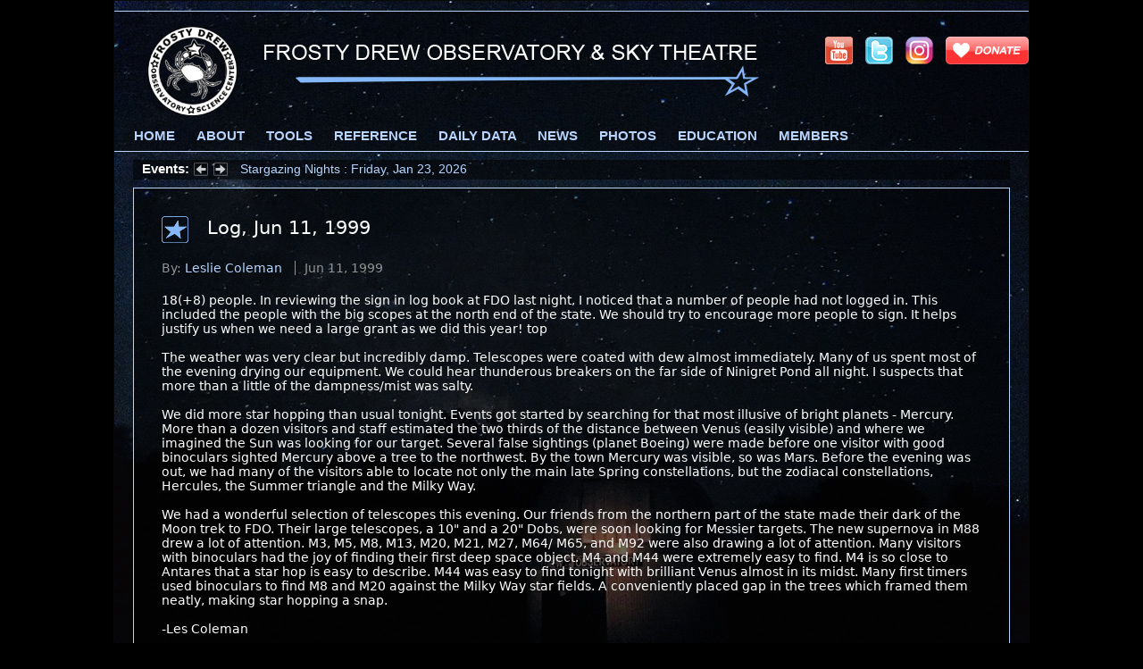

--- FILE ---
content_type: text/html; charset=UTF-8
request_url: https://frostydrew.org/publications.dc/show/entry-14/
body_size: 6533
content:
<!DOCTYPE html>
<html lang="en" prefix="og: http://ogp.me/ns# fb: http://ogp.me/ns/fb# article: http://ogp.me/ns/article#">
<head>

	<meta charset="utf-8" />

	<title> - Frosty Drew Observatory &amp; Sky Theatre Publication</title>

	<meta name="description" content="18(+8) people. In reviewing the sign in log book at FDO last night, I noticed that a number of people had not logged in. This included the people with the big scopes at the north end of the state. We should try to encourage more people to sign. It he" />
	<meta name="author" content="Leslie Coleman" />

	<meta property="og:title" content="" />
	<meta property="og:description" content="18(+8) people. In reviewing the sign in log book at FDO last night, I noticed that a number of people had not logged in. This included the people with the big scopes at the north end of the state. We should try to encourage more people to sign. It he" />
	<meta property="og:image" content="https://frostydrew.org/images//profiles/leslie_coleman_thumb.jpg" />
	<meta property="og:site_name" content="Frosty Drew Observatory &amp; Sky Theatre" />
	<meta property="og:url" content="https://frostydrew.org/publications.dc/show/entry-14/" />
	<meta property="og:type" content="article" />
	<meta property="article:published_time" content="1999-06-11" />
	<meta property="article:modified_time" content="1999-06-11" />
	<meta property="article:author" content="//frostydrew.org/people.dc/get_profile/author-3/" />
	<meta property="article:section" content="Frosty Drew Observatory &amp; Sky Theatre" />
	<meta name="twitter:card" content="summary_large_image" />
	<meta name="twitter:site" content="@FrostyDrewOBSY" />
	<meta name="twitter:title" content="" />
	<meta name="twitter:description" content="18(+8) people. In reviewing the sign in log book at FDO last night, I noticed that a number of people had not logged in. This included the people with the big scopes at the north end of the state. We should try to encourage more people to sign. It he" />
	<meta name="twitter:image" content="https://frostydrew.org/images//profiles/leslie_coleman_thumb.jpg" />
	<meta property="fb:admins" content="100001721474276" />

	<meta name="viewport" content="width=device-width, minimum-scale=1, initial-scale=1" />

	<link href="/libraries/_root/css/defaults.css" rel="stylesheet" type="text/css" />
	<link href="/libraries/css/fdo_v2.css?v2367" media="screen" rel="stylesheet" type="text/css" />
	<link href="/libraries/css/fdo_v2.print.css?v2217" media="print" rel="stylesheet" type="text/css" />
	<link href="/libraries/css/Ticker.css" rel="stylesheet" type="text/css" />

	<!--[if lt IE 9]>
		<link href="/libraries/css/fdo_ie.css" media="screen" rel="stylesheet" type="text/css" />
	<![endif]-->

	<!--[if lt IE 8]>
		<link href="/libraries/css/fdo_ie7.css" media="screen" rel="stylesheet" type="text/css" />
	<![endif]-->


	<link href="/libraries/css/fdo_forms.css?v1544" media="screen" rel="stylesheet" type="text/css" />
	<link href="/libraries/css/events.css?v1545" rel="stylesheet" type="text/css" />
	<link href="/libraries/css/media_gallery.css?v1544" rel="stylesheet" type="text/css" />

	<link href="/graphics/icons/fdo_favicon.ico" rel="shortcut icon" type="image/x-icon" />

	<link href="//frostydrew.org/feeds/log.xml" rel="alternate" title="Frosty Drew Observatory &amp; Sky Theatre: Log" type="application/rss+xml" />
	<link href="//frostydrew.org/feeds/leslie_coleman_log.xml" rel="alternate" title="Frosty Drew Observatory &amp; Sky Theatre: Leslie Coleman's Log" type="application/rss+xml" />

	<link href="https://frostydrew.org/images//profiles/leslie_coleman_thumb.jpg" rel="image_src" />

	<link href="https://frostydrew.org/publications.dc/show/entry-14/" rel="canonical" />

	<!-- Google Analytics -->
	<script type="text/javascript">

		var _gaq = _gaq || [];

		_gaq.push(['_setAccount', 'UA-5090786-3']);

		_gaq.push(['_trackPageview']);

		(function() {

			var ga = document.createElement('script'); ga.type = 'text/javascript'; ga.async = true;

			ga.src = ('https:' == document.location.protocol ? 'https://ssl' : 'http://www') + '.google-analytics.com/ga.js';

			var s = document.getElementsByTagName('script')[0]; s.parentNode.insertBefore(ga, s);

		})();

	</script>
	<!-- /END Google Analytics -->

	<script type="text/javascript">

		/**
		 * Onloader function is called with window.onload.
		 * List any functions you want to initialize on window load
		 */
		function onloader () {



		}


		window.onload = onloader;


	</script>


</head>

<body>


<div id="event" class="horizon page">

	<div id="header">

		<ul class="social_community">

			<li><a class="type:menu_anchor" href="https://www.youtube.com/c/FrostyDrewObservatoryandScienceCenter" target="fdo_open" title="Subscribe to Frosty Drew Observatory and Science Center on YouTube"><img id="youtube_link" src="/images/sprite.gif" alt="Youtube icon" /></a></li>

			<li><a class="type:menu_anchor" href="https://x.com/FrostyDrewOBSY" target="fdo_open" title="Follow Frosty Drew Observatory and Science Center on X (Twitter)"><img id="twitter_link" src="/images/sprite.gif" alt="X icon" /></a></li>

<!--			<li><a class="type:menu_anchor" href="https://www.facebook.com/FrostyDrewObservatory" target="fdo_open" title="Facebook is Anti-Science, This Page is Defunct"><img id="facebook_link" src="/images/sprite.gif" alt="Facebook icon" /></a></li>-->

			<li><a class="type:menu_anchor" href="https://www.instagram.com/frostydrewobsy/" target="fdo_open" title="Follow Frosty Drew Observatory and Science Center on Instagram"><img id="instagram_link" src="/images/sprite.gif" alt="Instagram icon" /></a></li>

            <li><a class="type:menu_anchor" href="/donate.php?pss=fdo" title="Donate to Frosty Drew Observatory and Science Center"><img id="donate_link" src="/images/sprite.gif" alt="Donate icon" /></a></li>

			<li class="menu_icon"><a href="Javascript:void(0);" onclick="((document.getElementById('navigation').style.display != 'block') ? document.getElementById('navigation').style.display = 'block' : document.getElementById('navigation').style.display = 'none');"><img src="/graphics/icons/nav_31px.png" /></a></li>
		</ul>

		<a href="/"><h1 id="heading"><span><img src="/graphics/fdo_header_print.jpg" alt="Frosty Drew Observatory &amp; Sky Theatre" /></span></h1></a>


		<ul id="navigation">

			<li><a class="type:menu_anchor" href="/observatory/" title="Frosty Drew Observatory Home">Home</a></li>

			<li>

				<a class="type:menu_anchor" href="/observatory/about.php">About</a>

				<ul id="about_sub" class="sub_menu">

					<li><a class="type:menu_item" href="/about.php" title="Frosty Drew: A History">Who We Are</a></li>

					<li><a class="type:menu_item" href="/observatory/our_equipment.php" title="Frosty Drew Observatory: Our Equipment">Our Equipment</a></li>

					<li><a class="type:menu_item" href="/observatory/visiting.php" title="Frosty Drew Observatory: Planning your Visit">Visiting the Observatory</a></li>

				</ul>

			</li>

			<li><a class="type:menu_anchor" href="/observatory/tools.php" title="Frosty Drew Observatory Tools and Utilities">Tools</a></li>

			<li>

				<a class="type:menu_anchor" href="/observatory/reference.php">Reference</a>

				<ul id="reference_sub" class="sub_menu">

					<li><a class="type:menu_item" href="/stars.dc/constellations/" title="View a list of Stellar Constellations">Constellations</a></li>

					<li><a class="type:menu_item" href="/observatory/obsylifelist.php" title="View the Life List Frosty Drew Observatory Keeps">Observatory Life List</a></li>

					<li><a class="type:menu_item" href="/catalogs.dc/messier_objects/" title="View the Messier Catalog of Deep Sky Objects">Messier Catalog</a></li>

					<!--<li><a class="type:menu_item" href="/catalogs.dc/ngc_objects/" title="View the NGC Catalog of Deep Sky Objects">NGC Objects</a></li>-->

					<li><a class="type:menu_item" href="/solar_system_data.dc/solar_system_objects/" title="View all objects in our Solar System">Solar System</a></li>

					<li><a class="type:menu_item" href="/stars.dc/star_search/" title="Lookup Star Data">Star Data</a></li>

				</ul>

			</li>

			<li>

				<a class="type:menu_anchor" href="/observatory/daily.php">Daily Data</a>

				<ul id="daily_data_sub" class="sub_menu">

					<li><a class="type:menu_item" href="/observatory/moon_phases.php" title="View Daily Moon Phase Data">Moon Phase</a></li>

					<li><a class="type:menu_item" href="/observatory/sky_charts.php" title="View Daily Sky Chart Data">Sky Charts</a></li>

					<li><a class="type:menu_item" href="/observatory/solar_system_data.php" title="View Daily Solar System Data">Solar System</a></li>

				</ul>

			</li>

			<li>

				<a class="type:menu_anchor" href="/observatory/news.php">News</a>

				<ul id="news_sub" class="sub_menu">

					<li><a class="type:menu_item" href="/events.dc/upcoming_events/" title="View Frosty Drew Events">Events</a></li>

					<li><a class="type:menu_item" href="/publications.dc/get/group-log/tags-fdo/" title="View Frosty Drew Observatory Astronomer Blogs">Blogs</a></li>

					<li><a class="type:menu_item" href="/publications.dc/get/group-columns/tags-fdo/" title="View Frosty Drew Articles">Articles</a></li>

				</ul>

			</li>

			<!--<li><a class="type:menu_anchor" href="/events.dc/upcoming_events/pss-fdo/" title="View Frosty Drew Events">Events</a></li>-->

			<li><a class="type:menu_anchor" href="/media_galleries.dc/get/group-media/tags-fdo/" title="Frosty Drew Media Galleries">Photos</a></li>

			<li>

				<a class="type:menu_anchor" href="/observatory/education.php">Education</a>

				<ul id="education_sub" class="sub_menu">

					<li><a class="type:menu_item" href="/papers.dc/papers/" title="Scientific Papers introducing Astronomy Conceptually">Scientific Papers</a></li>

					<li><a class="type:menu_item" href="/observatory/lifelist.php" title="Frosty Drew Observatory Life List">Life List</a></li>

				</ul>

			</li>

			<li>

				<a class="type:menu_anchor" href="javascript:void(0);">Members</a>

				<ul id="media_sub" class="sub_menu">

					<li><a class="type:menu_item" href="/get_involved.php" title="Become a Frosty Drew Member">Become A Member</a></li>

					<li><a class="type:menu_item" href="javascript:void(0);" onclick="draw_login([this.parentNode.parentNode.offsetLeft, this.parentNode.parentNode.offsetTop - ((document.body.scrollTop) ? document.body.scrollTop : document.documentElement.scrollTop)], this, 'pss-fdo/', 'frostydrew.org');" title="Sign into your Frosty Drew Account">Sign In</a></li>

				</ul>

			</li>

		</ul>


	</div>


	<div id="sub_header">

		<ul id="events">

			<li class="event"><a href="/events.dc/show/event-1716/">Stargazing Nights : Friday, Jan 23, 2026</a></li>

			<li class="event"><a href="/events.dc/show/event-1718/">Stargazing Nights : Friday, Jan 30, 2026</a></li>

			<li class="event"><a href="/events.dc/show/event-1720/">Stargazing Nights : Friday, Feb 6, 2026</a></li>

			<li class="event"><a href="/events.dc/show/event-1722/">Stargazing Nights : Friday, Feb 13, 2026</a></li>

			<li class="event"><a href="/events.dc/show/event-1724/">Stargazing Nights : Friday, Feb 20, 2026</a></li>

			<li class="event"><a href="/events.dc/show/event-1726/">Stargazing Nights : Friday, Feb 27, 2026</a></li>

			<li class="event"><a href="/events.dc/show/event-1694/">Under the Crimson Moon - Total Lunar Eclipse : Tuesday, Mar 3, 2026</a></li>

			<li class="event"><a href="/events.dc/show/event-1728/">Stargazing Nights : Friday, Mar 6, 2026</a></li>

			<li class="event"><a href="/events.dc/show/event-1730/">Stargazing Nights : Friday, Mar 13, 2026</a></li>

			<li class="event"><a href="/events.dc/show/event-1732/">Stargazing Nights : Friday, Mar 20, 2026</a></li>

		</ul>
		<script type="text/javascript" src="/libraries/js/Ticker.js"></script>
		<script type="text/javascript">

			/** Setup and start events ticker */
			Ticker.create();
			Ticker.start();

		</script>

	</div>

	<div id="body">

		<div id="main_content">

			<h2 id="publication_title">Log, Jun 11, 1999</h2>

			<ul id="author_top">

				<li>By: <a href="/people.dc/get_profile/author-3/" title="View Information About Leslie Coleman">Leslie Coleman</a></li>

				<li class="date">Jun 11, 1999</li>
			</ul>


			<div id="publication_description">

				18(+8) people. In reviewing the sign in log book at FDO last night, I noticed that a number of people had not logged in. This included the people with the big scopes at the north end of the state. We should try to encourage more people to sign. It helps justify us when we need a large grant as we did this year! top<p />The weather was very clear but incredibly damp. Telescopes were coated with dew almost immediately. Many of us spent most of the evening drying our equipment. We could hear thunderous breakers on the far side of Ninigret Pond all night. I suspects that more than a little of the dampness/mist was salty.<p />We did more star hopping than usual tonight. Events got started by searching for that most illusive of bright planets - Mercury. More than a dozen visitors and staff estimated the two thirds of the distance between Venus (easily visible) and where we imagined the Sun was looking for our target. Several false sightings (planet Boeing) were made before one visitor with good binoculars sighted Mercury above a tree to the northwest. By the town Mercury was visible, so was Mars. Before the evening was out, we had many of the visitors able to locate not only the main late Spring constellations, but the zodiacal constellations, Hercules, the Summer triangle and the Milky Way.<p />We had a wonderful selection of telescopes this evening. Our friends from the northern part of the state made their dark of the Moon trek to FDO. Their large telescopes, a 10" and a 20" Dobs, were soon looking for Messier targets. The new supernova in M88 drew a lot of attention. M3, M5, M8, M13, M20, M21, M27, M64/ M65, and M92 were also drawing a lot of attention. Many visitors with binoculars had the joy of finding their first deep space object. M4 and M44 were extremely easy to find. M4 is so close to Antares that a star hop is easy to describe. M44 was easy to find tonight with brilliant Venus almost in its midst. Many first timers used binoculars to find M8 and M20 against the Milky Way star fields. A conveniently placed gap in the trees which framed them neatly, making star hopping a snap.<p />-Les Coleman
			</div>

			<!-- Shareaholic Button BEGIN -->
			<div id="social_sharing" class="no_print article">

				<div class='shareaholic-canvas' data-app='share_buttons' data-app-id='26175097'></div>

			</div>
			<!-- Shareaholic Button END -->

			<div id="publication_head">

				<div id="author_image">

					<img class="bordered" src="/images/profiles/leslie_coleman_thumb.jpg" alt="Leslie Coleman" />

				</div>

				<dl id="publication_details">

					<dt>Author:</dt>

					<dd>
					<a href="/people.dc/get_profile/author-3/" title="View Information About Leslie Coleman">Leslie Coleman</a>

					</dd>

					<dt>Entry Date:</dt>

					<dd>Jun 11, 1999</dd>

					<dt>Published Under:</dt>
					<dd><a href="/publications.dc/get/group-Log/uid-3/" title="View Publications Listed under Leslie Coleman's Log">Leslie Coleman's Log</a></dd>

				</dl>

				<div id="author_rss" class="no_print">

					<a href="//frostydrew.org/feeds/leslie_coleman_log.xml" title="Subscribe to Leslie Coleman's Log"><img src="/graphics/icons/rss.png" alt="Subscribe to Leslie Coleman's Log RSS Feed" /></a>

				</div>

			</div>


		</div>

		<div id="bottom"></div>

	</div>

    <link href="/libraries/css/footer.css?v2100" media="screen" rel="stylesheet" type="text/css" />
    <link href="/libraries/css/footer.print.css?v2088" media="print" rel="stylesheet" type="text/css" />

    <div id="footer">

        <div id="address">

            <h3>Frosty Drew Memorial Fund, Inc.</h3>

            <ul>

                <li>Charlestown, Rhode Island 02813, USA</li>

                <li id="address_links"><a href="javascript:void(0);" onclick="draw_map();" title="Get Directions to Frosty Drew Observatory and Science Center"><span>Directions to Frosty Drew</span></a> / <a href="/contact.php" title="Contact Frosty Drew Observatory and Science Center">Contact Us</a></li>

                <li id="CopyRight">&copy; 2026 <a href="/usage_policy.php" title="View Frosty Drew Media and Works Usage Guidelines and Policy">Frosty Drew Memorial Fund, Inc. <span>Except where stated otherwise</span></a>.</li>

            </ul>

            <p><span>Created &amp; Hosted By: <a href="http://legionware.net/" title="Legionware: Evolving technology for non-profits" target="fdo_open">Legionware</a>.</span> <span>Technology for non-profits</span></p>

			<p>2026.01.17 10:26:33</p>

        </div>

		<div id="links">

			<ul>

				<li><a href="/observatory/" title="Frosty Drew Observatory &amp; Sky Theatre">Observatory &amp; Sky Theatre</a></li>

				<li><a href="/events" title="View Frosty Drew Observatory and Science Center Events">Events</a></li>

				<li><a href="/Visiting" title="Visiting Frosty Drew Observatory and Science Center">Visiting</a></li>

				<li><a href="/about.php" title="About Frosty Drew Memorial Fund, Inc">About Us</a></li>

                <li><a href="/get_involved.php" title="How can you get involved with Frosty Drew">Get Involved</a></li>

                <li><a href="/donate.php?pss=fdo" title="Donate to Frosty Drew Observatory. Please Help!">Donate</a></li>

                <li><a href="/mailing_lists.dc/get_mailing_lists/" title="Manage Your Frosty Drew Mailing List Subscriptions"><span>Mailing list Subscriptions</span></a></li>

                <li><a href="javascript:void(0);" onclick="draw_wish_lists();" title="View Frosty Drew Wish Lists. Please Help us meet our needs.">Wish List</a></li>

				<li><a href="/sitemap.php" title="View Frosty Drew Site Map">Site Map</a></li>

				<li><a href="/2020-contagion.php" title="Coronavirus Disease 2019 and Frosty Drew Observatory">COVID-19 and Frosty Drew</a></li>

                				<li><a href="/members.php" title="Login to Your Frosty Drew Account">Member Login</a></li>

			</ul>

		</div>

        <ul class="social_community">

			<li><a href="https://www.instagram.com/frostydrewobsy/" target="fdo_open" title="Follow Frosty Drew Observatory and Science Center on Instagram"><img id="instagram_link" src="/images/sprite.gif" alt="Instagram icon" /></a></li>

<!--            <li><a href="https://www.facebook.com/FrostyDrewObservatory" title="Connect with Frosty Drew Observatory &amp; Sky Theatre on Facebook" target="fdo_open"><img id="facebook_link" src="/images/sprite.gif" alt="Facebook icon" /></a></li> -->

            <li><a href="https://twitter.com/FrostyDrewOBSY" target="fdo_open" title="Follow Frosty Drew Observatory and Science Center on Twitter"><img id="twitter_link" src="/images/sprite.gif" alt="Twitter icon" /></a></li>

			<li><a href="https://www.youtube.com/c/FrostyDrewObservatoryandScienceCenter" target="fdo_open" title="Subscribe to Frosty Drew Observatory and Science Center on YouTube"><img id="youtube_link" src="/images/sprite.gif" alt="Youtube icon" /></a></li>

			<li><a href="/donate.php?pss=fdo" title="Donate to Frosty Drew Observatory &amp; Sky Theatre"><img id="donate_link" src="/images/sprite.gif" alt="Donate to Frosty Drew icon" /></a></li>

        </ul>

	</div>

	<script type="application/ld+json">

		{
			"@context" : "http://schema.org",
			"@type" : "Organization",
			"name" : "Frosty Drew Observatory and Science Center",
			"url" : "https://frostydrew.org",
			"sameAs" : [
				"https://twitter.com/FrostyDrewOBSY",
				"https://www.facebook.com/FrostyDrewObservatory",
				"https://www.yelp.com/biz/frosty-drew-observatory-and-science-center-charlestown",
				"https://www.instagram.com/frostydrewobsy/",
				"https://www.youtube.com/c/FrostyDrewObservatoryandScienceCenter"
			],
			"address" : {
				"@type" : "PostalAddress",
				"streetAddress" : "62 Park Lane",
				"addressLocality" : "Charlestown",
				"addressRegion" : "RI",
				"postalCode" : "02813",
				"addressCountry" : "US"
			}
		}

	</script>

</div>

<script type="text/javascript" src="/libraries/_root/js/corefunctions.js"></script>
<script type="text/javascript" src="/libraries/_root/js/menu_drop.js"></script>
<script type="text/javascript" src="/libraries/_root/js/Boxel.js"></script>
<script type="text/javascript" src="/libraries/_root/js/form_secure.js"></script>
<script type="text/javascript" src="/libraries/_root/js/ajax_handler.js"></script>
<script type="text/javascript" src="/libraries/_root/js/Picturebook.js"></script>
<script type="text/javascript" src="/libraries/js/fdo_layers.js"></script>
<script type="text/javascript">

	/** Setup drop down menu's */
	menu_drop.setup();

	/** Define a hook to setup ajax URI */
	var hook = {

		init : function (o) {

			o.ajax_build = true;

			o.src = o.src.replace(/media_galleries\.dc/, 'media_galleries.jx');

		}

	}

 	/** Assign hook to picturebook object */
	Picturebook.hook = hook;

	/** Setup Picturebook viewer */
	Picturebook.init();

</script>
<script type='text/javascript' data-cfasync='false' src='//dsms0mj1bbhn4.cloudfront.net/assets/pub/shareaholic.js' data-shr-siteid='dde10e5f54c824669279ea79a8aff6ce' async='async'></script>
</body>
</html>

--- FILE ---
content_type: application/javascript
request_url: https://frostydrew.org/libraries/_root/js/corefunctions.js
body_size: 5690
content:

/**
 * CopyRight 2013 Scott MacNeill. All rights reserved
 *
 * Terms:
 * You may use this library for no charge.
 * All information above this statement including this statement must remain un-altered.
 * Any question or modification request can be sent to macneill.scott@gmail.com
 * http://legionware.net
 *
 * @author Scott MacNeill <macneill.scott@gmail.com>
 * @copyright (c) 2013, Scott MacNeill. All rights reserved
 */


/**
 * ==> This is the javascript corefunctions library
 */


/** Remove specified drawn window global variable */
var remove = new Array();

/** Don't remove this window. */
var save = '';

/** Keep reference to layers that are showing via auto */
var auto_show_layers = '';

/** Keep reference to layers that are hidden via auto */
var auto_hide_layers = '';


/**
 * Change layers. Pass a list of layers to switch on or off, delimeted by "|"
 */
function swap_layers (show_layer, hide_layer, obj_model) {

	/** Check for any auto show requests */
	if (show_layer == 'auto') {

		/** If hide_layer not listed in auto_hide_layers. */
		if (auto_hide_layers.indexOf(hide_layer) == '-1') {

			/** Save a reference layer we are hiding so we can auto show when called again */
			auto_hide_layers += hide_layer + '|';

			/** Reset show_layer to null */
			show_layer = '';

		/** If hide_layer is listed in auto_hide_layers. */
		} else {

			/** Set layer to show as layer listed in hide_layer */
			show_layer = hide_layer;

			/** Remove saved layer reference that we are about to show */
			auto_hide_layers = auto_hide_layers.split(hide_layer + '|').join('');

			/** Reset hide_layer to null */
			hide_layer = '';

		}

	/** Check for any auto hide requests */
	} else if (hide_layer == 'auto') {

		/** If show_layer not listed in auto_show_layers. */
		if (auto_show_layers.indexOf(show_layer) == '-1') {

			/** Save a reference layer we are showing so we can auto hide when called again */
			auto_show_layers += show_layer + '|';

			/** Reset hide_layer to null */
			hide_layer = '';

		/** If show_layer is listed in auto_show_layers. */
		} else {

			/** Set layer to hide as layer listed in show_layer */
			hide_layer = show_layer;

			/** Remove saved layer reference that we are about to hide */
			auto_show_layers = auto_show_layers.split(show_layer + '|').join('');

			/** Reset show_layer to null */
			show_layer = '';

		}

	}

	if (show_layer == '' || hide_layer == '') looper = (show_layer == '') ? new Array('hide_layer') : new Array('show_layer');
	else looper = new Array('hide_layer', 'show_layer');

	show_layer = show_layer.split('|');
	hide_layer = hide_layer.split('|');

	for (i in looper) {

		for (x in eval(looper[i])) document.getElementById(eval(looper[i] + '[' + x + ']')).style.display = (looper[i].indexOf('show') == -1) ? 'none' : obj_model;

	}

}


/**
 * Confirm deletion of elements. Pass message prompt and answer for verification functionality
 */
function delete_check (switcher, message, promt, answer) {

	if (!confirm(message)) return false;

	if (promt) {

		$verification = prompt(promt);

		if ($verification != answer) {

			alert("Deletion unsuccessful.");
			return false;

		}

	}

	location.href = switcher;

}


/**
 * Launch pop-up window
 */
function window_open (uri, winname, wid, hi, opts) {

	wid = (wid) ? wid : 640;
	hi = (hi) ? hi : 480;

	window.open(uri, winname, 'width=' + wid + ',height=' + hi + opts);

}


/**
 * Set cursor position
 */
function set_focus (elem) {

   document.getElementById(elem).focus();

}


/**
 * Draw an error window if php session contains error
 */
function alert_error (err_message) {

	content = '<a href="javascript:void(0);" onclick="Boxel.un_draw(\'error\');"><div class="close_alert"><span class="hide">Close</span></div></a><h3>We have run into a small problem while running your request:</h3><div class="error_message">' + err_message + '</div>';

	Boxel.draw('center', 'alert_notification', 'error', true, content);

}


/**
 * Draw an alert window if php session contains alert
 */
function alert_alert (alrt_message) {

	content = '<a href="javascript:void(0);" onclick="Boxel.un_draw(\'alert\');"><div class="close_alert"><span class="hide">Close</span></div></a><h3>Alert:</h3><div class="alert_message">' + alrt_message + '</div>';

	Boxel.draw('center', 'alert_notification', 'alert', false, content);

}


/**
 * Show an existing element that is hidden
 */
function show_element (elem, pos_x, pos_y, event) {

	sTop = (document.documentElement.scrollTop) ? document.documentElement.scrollTop : document.body.scrollTop;

	elem = document.getElementById(elem);

	elem.style.display = 'block';

	elem.style.position = 'absolute';

	elem.className = 'show_element';

	if (pos_x == 'left') pos_x = event.clientX - elem.offsetWidth;

	else if (pos_x == 'center') pos_x = event.clientX - elem.offsetWidth / 2;

	else pos_x = event.clientX + 10;

	if (pos_y == 'top') pos_y = event.clientY - elem.offsetHeight + 20;

	else if (pos_y == 'center') pos_y = event.clientY - elem.offsetHeight / 2;

	else pos_y = event.clientY - 20;

	elem.style.left = pos_x + 'px';
	elem.style.top = (pos_y + sTop) + 'px';

}


/**
 * Remove the window that was scheduled for removal using "un_draw_layer"
 */
function removeWin () {

	win = remove.shift();

	document.body.removeChild(document.getElementById(win));

}


/**
 * Hide the element that was scheduled for hiding using "un_draw_layer"
 */
function hideWin () {

	win = remove.shift();

	document.getElementById(win).style.display = 'none';

}


/**
 * Cancel the removal of a scheduled window closure scheduled by un_draw_layer
 */
function keep_window (elem_id) {

	save = elem_id;

}

--- FILE ---
content_type: application/javascript
request_url: https://frostydrew.org/libraries/_root/js/Picturebook.js
body_size: 8106
content:
/**
 * CopyRight 2022 Scott MacNeill. All rights reserved
 * @author Scott MacNeill <macneill.scott@gmail.com>
 * @copyright (c) 2022, Scott MacNeill. All rights reserved
 */

var Picturebook={images:{},hidden_elements:[],ajax:!1,hook:{},min_height:0,max_height:0,init:function(){for(anchors=document.getElementsByTagName("a"),i=0;i<anchors.length;i++)void 0!==anchors[i].className&&("type:image"!=anchors[i].className.split(" ")[0]&&"type:ajax_image"!=anchors[i].className.split(" ")[0]||(this_group=anchors[i].className.replace(/\ /,"_"),void 0===this.images[this_group]&&(this.images[this_group]=[]),this_index=this.images[this_group].length,this.images[this_group][this_index]=new image_object(anchors[i]),this.images[this_group][this_index].index=this_index,"type:ajax_image"==anchors[i].className.split(" ")[0]&&(this.images[this_group][this_index].ajax_build=!0)));""!=location.hash&&(fragment=location.hash.replace(/#/,""),fragment=fragment.split("&"),this.images[fragment[0]][fragment[1]].show_image(),location.href=location.href.split("#")[0]+"#")},preserve_zIndex:function(){for(conflicting=document.getElementsByTagName("object"),i=0;i<conflicting.length;i++)conflicting[i].style.visibility="hidden",this.hidden_elements.push(conflicting[i])},show_image:function(i,e){this.images[i][e].show_image()},close:function(e,t){for(i in this.hidden_elements)this.hidden_elements[i].style.visibility="visible";return this.hidden_elements=new Array,document.getElementById("picturebook")&&Boxel.un_draw("picturebook",e,t),window.onresize=null,!0},close_loader:function(e){for(i in this.hidden_elements)this.hidden_elements[i].style.visibility="visible";return this.hidden_elements=new Array,Boxel.un_draw("picturebook_loader",e),!0}},image_object=function(i){var e=this;this.elem=i,this.src=this.elem.href,this.popout_src=this.elem.href,this.title=this.elem.title,this.description="",this.className=this.elem.className.replace(/\ /,"_"),this.index,this.ajax_build=!1,this.ajax_response="",this.img,this.img_attribs={},this.close_monitor="",this.show_image=function(){Picturebook.close(!0),document.getElementById("picturebook")?this.close_monitor=setInterval(function(){e.confirm_removal()},10):(0==Picturebook.hidden_elements.length&&Picturebook.preserve_zIndex(),this.img_attribs.href=this.src,"function"==typeof Picturebook.hook.init&&Picturebook.hook.init(this),Boxel.draw("center","image_loader","picturebook_loader",!0,'<div id="close_button"><a href="javascript:void(0);" onclick="Picturebook.close_loader();" title="Close Picture">X</a></div>'),this.ajax_build&&""==this.ajax_response&&this.get_dataset(),this.img=new Image,this.img.src=this.src,this.img.complete?this.show():this.img.onload=function(){e.show()},window.onresize=function(){e.resize()})},this.confirm_removal=function(){document.getElementById("picturebook")||(clearInterval(e.close_monitor),this.show_image())},this.get_dataset=function(){this.ajax_response=ajax_handler.xml_request(this.src,!0),photo=this.ajax_response.getElementsByTagName("photo")[0],gallery=this.ajax_response.getElementsByTagName("gallery")[0],this.title=photo.getElementsByTagName("title")[0].hasChildNodes()?photo.getElementsByTagName("title")[0].firstChild.nodeValue:"",this.description=photo.getElementsByTagName("description")[0].hasChildNodes()?photo.getElementsByTagName("description")[0].firstChild.nodeValue:"",this.src="/images/"+photo.getElementsByTagName("src")[0].firstChild.nodeValue+"/full/"+photo.getElementsByTagName("name")[0].firstChild.nodeValue},this.resize=function(){if(document.body.clientWidth<this.img_attribs.original_width+this.img_attribs.x_pad)var i=function(i,e){var t={};return t.width=document.body.clientWidth-e,t.height=Math.round(t.width/i),t}(this.img_attribs.size_ratio,this.img_attribs.x_pad);else if(document.body.clientHeight<this.img_attribs.original_height+this.img_attribs.y_pad)i=function(i,e){var t={};return t.height=document.body.clientHeight-e,t.width=Math.round(t.height*i),t}(this.img_attribs.size_ratio,this.img_attribs.y_pad);else{(i={}).width=this.img_attribs.original_width,i.height=this.img_attribs.original_height}i.height<Picturebook.min_height?(i.height=Picturebook.min_height,i.width=Math.round(Picturebook.min_height*this.img_attribs.size_ratio)):0!==Picturebook.max_height&&i.height>Picturebook.max_height&&(i.height=Picturebook.max_height,i.width=Math.round(Picturebook.max_height*this.img_attribs.size_ratio)),document.getElementById("my_pic").style.width=i.width+"px",document.getElementById("my_pic").style.height=i.height+"px",document.getElementById("pb_prev_link_overlay").style.position="absolute",document.getElementById("pb_prev_link_overlay").style.width=i.width/2+"px",document.getElementById("pb_prev_link_overlay").style.height=i.height+"px",document.getElementById("pb_next_link_overlay").style.position="absolute",document.getElementById("pb_next_link_overlay").style.left=i.width/2+"px",document.getElementById("pb_next_link_overlay").style.width=i.width/2+"px",document.getElementById("pb_next_link_overlay").style.height=i.height+"px",Boxel.on_resize("picturebook")},this.show=function(){if(document.getElementById("picturebook"))return!1;Picturebook.close_loader(),html='<div id="close_button"><a href="javascript:void(0);" onclick="Picturebook.close();" title="Close picture">X</a></div>',html+='<div class="show_image">',html+=this.index>0?'<a id="pb_prev_link_overlay" href="javascript:void(0);" onclick="Picturebook.show_image(\''+this.className+"', "+(this.index-1)+');" title="View previous picture"></a>':'<a id="pb_prev_link_overlay" href="javascript:void(0);" onclick="Picturebook.close();" title="Close picture"></a>',html+=this.index<Picturebook.images[this.className].length-1?'<a id="pb_next_link_overlay" href="javascript:void(0);" onclick="Picturebook.show_image(\''+this.className+"', "+(this.index+1)+');" title="View next picture"></a>':'<a id="pb_next_link_overlay" href="javascript:void(0);" onclick="Picturebook.close();" title="Close picture"></a>',html+='<img id="my_pic" />',html+="</div>",html+='<ul class="pb_utils"><li><a href="'+this.popout_src+'" title="Open image link in new window" target="_blank"><img alt="Popout" class="popout_icon" src="/images/sprite.gif" /></a></li></ul>',html+='<ul class="pb_social_networks"><li><a href="http://www.facebook.com/share.php?u='+this.img_attribs.href+'" rel="nofollow" title="Share on Facebook"><img alt="Facebook" class="facebook_icon" src="/images/sprite.gif" /><span>Facebook</span></a></li></ul>',html+='<div class="image_navigation">',html+=this.index>0?'<a href="javascript:void(0);" class="previous" title="View previous picture" onclick="Picturebook.show_image(\''+this.className+"', "+(this.index-1)+');"><span>previous</span></a>':'<span class="previous"> <span>previous</span></span>',html+=this.index<Picturebook.images[this.className].length-1?'<a href="javascript:void(0);" class="next" title="View next picture" onclick="Picturebook.show_image(\''+this.className+"', "+(this.index+1)+');"><span>next</span></a>':'<span class="next"><span>next</span></span>',html+="</div>",""!=this.title&&(html+='<div class="view_caption">'+this.title+"</div>"),""!=this.description&&(html+='<div class="view_description">'+this.description+"</div>"),Boxel.draw("center","full_image","picturebook",!0,html),document.getElementById("my_pic").src=this.img.src,this.img_attribs.original_width=this.img.width,this.img_attribs.original_height=this.img.height,this.img_attribs.size_ratio=this.img.width/this.img.height,document.getElementById("my_pic").onload=function(){""!==document.getElementById("my_pic").style.minHeight&&0===Picturebook.min_height&&(Picturebook.min_height=document.getElementById("my_pic").style.minHeight.split("px")[0]),Boxel.on_resize("picturebook"),e.img_attribs.y_pad=document.getElementById("picturebook").clientHeight-e.img_attribs.original_height,e.img_attribs.x_pad=document.getElementById("picturebook").clientWidth-e.img_attribs.original_width,e.resize()},delete this.img},this.elem.href="javascript:void(0);",this.elem.onclick=function(){e.show_image()}};